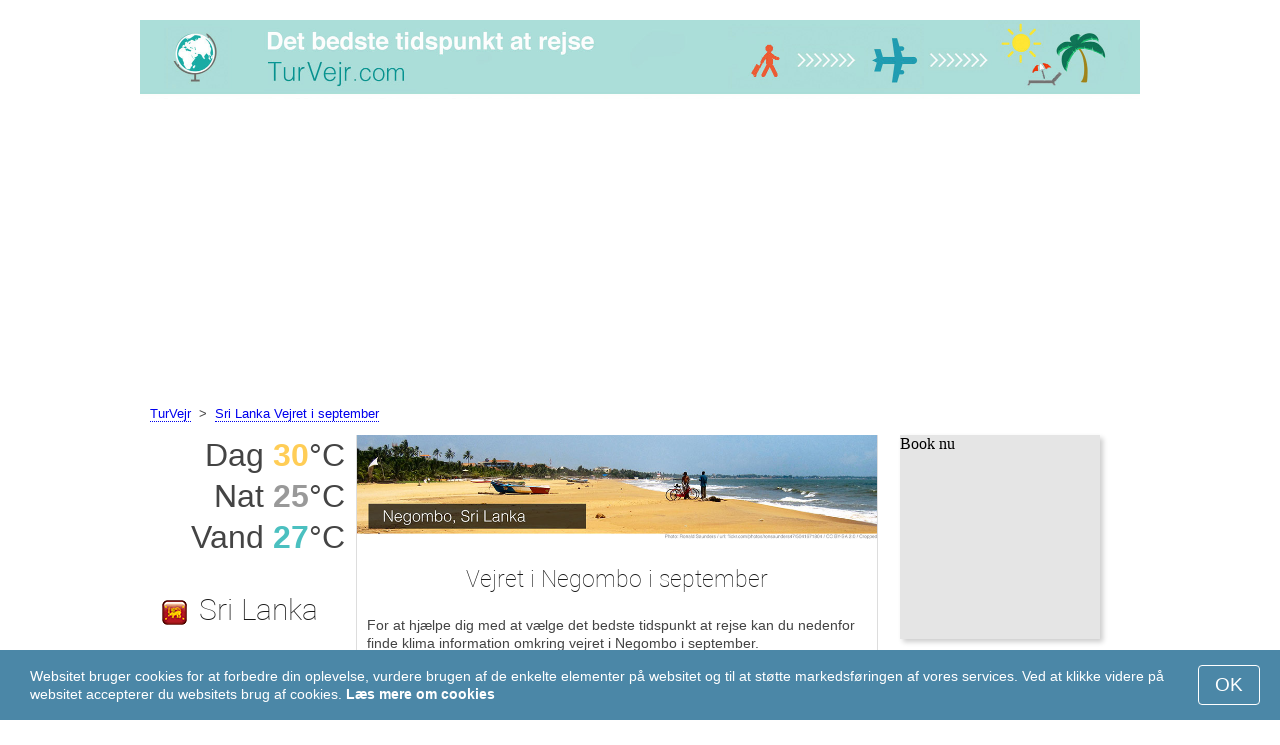

--- FILE ---
content_type: text/html; charset=UTF-8
request_url: https://www.turvejr.com/Negombo/september/
body_size: 7514
content:
<!DOCTYPE html>
<html lang="da">
<head>
<meta charset="utf-8">
<meta name="robots" content="INDEX, FOLLOW">
<meta name="description" content="Vejret i Negombo i september. Klimaet i Negombo. Vejr Negombo. Det bedste tidspunkt at rejse. Populære rejsedestinationer">
<meta name="keywords" content="Vejret i Negombo i september, klimaet i Negombo, temperatur i Negombo, nedbør, turistsæson, populære rejsemål, nat temperatur, dag temperatur, de bedste rejsedestinationer, vejr, vejrliget, klimagraf, turvejr">
<meta name="viewport" content="width=device-width, initial-scale=1">
<meta name="format-detection" content="telephone=no">
<link rel="icon" href="/favicon.ico" type="image/x-icon">
<link rel="shortcut icon" href="/favicon.ico" type="image/x-icon">
<link href="/style.css" rel="stylesheet" type="text/css">
<title>Vejret i Negombo i september</title>
<script>
document.createElement('figure');
document.createElement('figcaption');
function show_desc() {
    document.getElementById("cont_desc").style.display='inline';
    document.getElementById("contlink_desc").style.display='none';
}
function shownext(i)
{
	document.getElementById("cont_"+i).style.display='block';
	document.getElementById("contlink_"+i).style.display='none';
	var blazy = new Blazy();
}
function iTH() {
	var getdiv = document.getElementById('instaphoto').getBoundingClientRect();
	var getH = getdiv.bottom - getdiv.top;
	if (getH > 0) {document.getElementById('instatitle').style.height = (getH/5) + 'px';}
}    
</script>
<!-- Global site tag (gtag.js) - Google Analytics
<script async src="https://www.googletagmanager.com/gtag/js?id=UA-77060262-9"></script>
<script>
  window.dataLayer = window.dataLayer || [];
  function gtag(){dataLayer.push(arguments);}
  gtag('js', new Date());

  gtag('config', 'UA-77060262-9');
</script> -->

<script async src="https://pagead2.googlesyndication.com/pagead/js/adsbygoogle.js?client=ca-pub-3723179082420254"
     crossorigin="anonymous"></script>

</head>

<body onload="var blazy = new Blazy(); iTH();">
<script>
function set_cookie (name,value){
	var cookie_date = new Date (); 
	cookie_date.setTime (cookie_date.getTime() + 31536000000);
	document.cookie = name+"="+value+"; expires="+cookie_date.toGMTString()+"; path=/; domain=turvejr.com";
	document.getElementById('cookiebanner').style.display = 'none';
}
</script>
<div id="cookiebanner" style="position: fixed;bottom: 0;left: 0;right: 0;z-index: 2;color:#fff;">
        <div class="disclaimer" >
            <p>Websitet bruger cookies for at forbedre din oplevelse, vurdere brugen af de enkelte elementer på websitet og til at støtte markedsføringen af vores services. Ved at klikke videre på websitet accepterer du websitets brug af cookies. <a style="color:#fff;font-weight: 600;border: none;text-decoration: none;" href="https://www.turvejr.com/cookie-policy.html">Læs mere om cookies</a></p>
            <button class="yescookie" onclick="set_cookie('acceptcookies','yes');">OK</button>
        </div>
</div>
<header id="header">
    <a style="border: 0;" href="/" title="TurVejr"><img class="logo" alt="TurVejr" title="TurVejr" src="/files/turvejr.jpg" /></a>		
</header>
<nav>
<p style="margin-left:1em;"><a href="/" title="Tur Vejr">TurVejr</a>&nbsp;&nbsp;&gt;&nbsp;&nbsp;<a href="/Sri-Lanka/september/">Sri Lanka Vejret i september</a></p>    		
</nav>
<div id="main">
    <article id="central">
		<div><img class="headerfoto" alt="Negombo" title="Negombo" src="/img/heads/Negombo.jpg" /></div><h1>Vejret i Negombo i september</h1><p>For at hjælpe dig med at vælge det bedste tidspunkt at rejse kan du nedenfor finde klima information omkring vejret i Negombo i september.</p>        <script>
			document.getElementById('cont_desc').style.display='none';
			document.getElementById('contlink_desc').style.display='inline';
        </script>
<table border="0" align="center">
				<tr><td colspan="3" style="border-bottom:#CCC solid 1px;"></td></tr><tr align="center"><td width="18%"><img align="center" alt="dag temperatur" title="dag temperatur" src="/files/day_temperature.png" height="28"></td><td width="58%">Gennemsnits dag temperatur</td><td width="24%"><b>+30.2&deg;C</b></td></tr><tr align="center"><td width="18%"><img align="center" alt="nat temperatur" title="nat temperatur" src="/files/night_temperature.png" height="28"></td><td width="58%">Gennemsnits nat temperatur</td><td width="24%"><b>+24.8&deg;C</b></td></tr><tr align="center"><td width="18%"><img align="center" alt="Vandtemperatur" title="Vandtemperatur" src="/files/sea_temperature.png" height="28"></td><td width="58%"><a href="#sea">Vandtemperatur</a></td><td width="24%"><b>+27&deg;C</b></td></tr><tr><td colspan="3" style="border-bottom:#CCC solid 1px;"></td></tr><tr align="center"><td width="18%"><img align="center" alt="dagslængde" title="dagslængde" src="/files/day_length.png" height="28"></td><td width="58%">dagslængde</td><td width="24%"><b>12.5 t.</b></td></tr><tr align="center"><td width="18%"><img align="center" alt="solskinstimer" title="solskinstimer" src="/files/sunny.png" height="28"></td><td width="58%">solskinstimer / overskyet</td><td width="24%"><b>6.3 / 6.2</b></td></tr><tr align="center"><td width="18%"><img align="center" alt="månedligt nedbør" title="månedligt nedbør" src="/files/rain.png" height="28"></td><td width="58%">Gennemsnits månedligt nedbør</td><td width="24%"><b>236 mm</b></td></tr><tr><td colspan="3" style="border-bottom:#CCC solid 1px;"></td></tr></table>
            <p><a href="#best">Populære rejsemål i september</a></p>
            <div id="AdsG1"></div>
            <br style="clear:both"><h2>Temperatur i Negombo</h2>
			<canvas id="temp_day" width="400" height="400"></canvas>
            <p>I september er dags maksimum gennemsnits temparturen i Negombo +30.2 &deg;C, og minimum +24.8 &deg;C.</p><a id="best"></a><p><a target="_blank" href="https://www.turvejr.com/go/aHR0cHM6Ly93d3cuYm9va2luZy5jb20vc2VhcmNocmVzdWx0cy5lbi5odG1sP2FpZD03OTcxNzMyJmNpdHk9LTIyMzA1MTM/">De bedste hoteller i Negombo</a></p><p><a target="_blank" href="https://www.turvejr.com/go/aHR0cHM6Ly9jbGsudHJhZGVkb3VibGVyLmNvbS9jbGljaz9wPTIzMjEwOCZhPTMwODA3MzUmZz0yMTExMzkwOCZ1cmw9aHR0cHM6Ly93d3cuc2t5c2Nhbm5lci5kay9haXJwb3J0cy9jbWJhL2NvbG9tYm8tYWlycG9ydHMuaHRtbA/">Billige flyrejser til Negombo</a></p><h2 style="clear:both;">Bedste strand destinationer i september:</h2><figure><a href="/Barcelona/september/"><img class="b-lazy" src="/img/instaphoto-small/no-photo.jpg" data-src="/img/instaphoto-small/Barcelona.jpg" alt="" /></a>
						<figcaption><p><a class="quad_city" href="/Barcelona/september/">Barcelona</a><br />Spanien</p></figcaption></figure><figure><a href="/Nice/september/"><img class="b-lazy" src="/img/instaphoto-small/no-photo.jpg" data-src="/img/instaphoto-small/Nice.jpg" alt="" /></a>
						<figcaption><p><a class="quad_city" href="/Nice/september/">Nice</a><br />Frankrig</p></figcaption></figure><figure><a href="/Rimini/september/"><img class="b-lazy" src="/img/instaphoto-small/no-photo.jpg" data-src="/img/instaphoto-small/Rimini.jpg" alt="" /></a>
						<figcaption><p><a class="quad_city" href="/Rimini/september/">Rimini</a><br />Italien</p></figcaption></figure><figure><a href="/Cannes/september/"><img class="b-lazy" src="/img/instaphoto-small/no-photo.jpg" data-src="/img/instaphoto-small/Cannes.jpg" alt="" /></a>
						<figcaption><p><a class="quad_city" href="/Cannes/september/">Cannes</a><br />Frankrig</p></figcaption></figure><figure><a href="/Lissabon/september/"><img class="b-lazy" src="/img/instaphoto-small/no-photo.jpg" data-src="/img/instaphoto-small/Lisbon.jpg" alt="" /></a>
						<figcaption><p><a class="quad_city" href="/Lissabon/september/">Lissabon</a><br />Portugal</p></figcaption></figure><figure><a href="/Marseille/september/"><img class="b-lazy" src="/img/instaphoto-small/no-photo.jpg" data-src="/img/instaphoto-small/Marseille.jpg" alt="" /></a>
						<figcaption><p><a class="quad_city" href="/Marseille/september/">Marseille</a><br />Frankrig</p></figcaption></figure><br style="clear:both">
								<div id="contlink_6" class="link" onclick="javascript:shownext(6);">+ Mere</div>
								<div id="cont_6" style="display:block;" >
								<script>
								document.getElementById("cont_6").style.display="none";
								document.getElementById("contlink_6").style.display="block";
								</script><figure><a href="/Algarve/september/"><img class="b-lazy" src="/img/instaphoto-small/no-photo.jpg" data-src="/img/instaphoto-small/Algarve.jpg" alt="" /></a>
						<figcaption><p><a class="quad_city" href="/Algarve/september/">Algarve</a><br />Portugal</p></figcaption></figure><figure><a href="/Marbella/september/"><img class="b-lazy" src="/img/instaphoto-small/no-photo.jpg" data-src="/img/instaphoto-small/Marbella.jpg" alt="" /></a>
						<figcaption><p><a class="quad_city" href="/Marbella/september/">Marbella</a><br />Spanien</p></figcaption></figure><figure><a href="/Napoli/september/"><img class="b-lazy" src="/img/instaphoto-small/no-photo.jpg" data-src="/img/instaphoto-small/Naples.jpg" alt="" /></a>
						<figcaption><p><a class="quad_city" href="/Napoli/september/">Napoli</a><br />Italien</p></figcaption></figure><figure><a href="/Split/september/"><img class="b-lazy" src="/img/instaphoto-small/no-photo.jpg" data-src="/img/instaphoto-small/Split.jpg" alt="" /></a>
						<figcaption><p><a class="quad_city" href="/Split/september/">Split</a><br />Kroatien</p></figcaption></figure><figure><a href="/Jeju/september/"><img class="b-lazy" src="/img/instaphoto-small/no-photo.jpg" data-src="/img/instaphoto-small/Jeju.jpg" alt="" /></a>
						<figcaption><p><a class="quad_city" href="/Jeju/september/">Jeju</a><br />Sydkorea</p></figcaption></figure><figure><a href="/Dubrovnik/september/"><img class="b-lazy" src="/img/instaphoto-small/no-photo.jpg" data-src="/img/instaphoto-small/Dubrovnik.jpg" alt="" /></a>
						<figcaption><p><a class="quad_city" href="/Dubrovnik/september/">Dubrovnik</a><br />Kroatien</p></figcaption></figure></div><br style="clear:both"><h2>Dagslængde</h2><p>Der er 12.5 timers dagslys i Negombo i september. Ud af disse er der i gennemsnit 6.3 solskinstimer, hvilket betyder der er mange solskinstimer.</p><canvas id="sunny"></canvas><p><a href="#mostpop">De bedste rejsedestinationer i verden</a></p><a name="sea"></a><div id="AdsG2"></div><br style="clear:both">
                <h2>Vandtemperatur</h2>
				<canvas id="temp_sea" width="400" height="400"></canvas>
                <p>Gennemsnits temperaturen i det Indiske Ocean ved strandene ved Negombo i september er +27&deg;C.</p><p>Vandet er ikke bare varmt nok at bade i, det er også behageligt at være i vandet i længere tid.</p><p><a href="#bymonths">Vejret Negombo året rundt</a></p><br style="clear:both"><h2>Nedbør</h2><div id="osadki"></div><p>Mængden af nedør i Negombo i september er normalt 236 mm, en meget høj mængde nedbør.</p><div style="margin:0.3em 0.6em;padding:1em;border-radius:1em;background-color:#eee;">#&nbsp;<a href="/Bedste-strande-Sri-Lanka/september/">Bedste strande i Sri Lanka</a></div>        <p style="clear:both">&nbsp;</p>
    </article>
    <aside id="left">
		<div id="informer1">
		<p>Dag&nbsp;<font style="color:rgba(255, 205, 86, 1);font-weight:600;">30</font>&deg;C</p><p>Nat&nbsp;<font style="color:rgba(0, 0, 0, 0.4);font-weight:600;">25</font>&deg;C</p><p>Vand&nbsp;<font style="color:rgba(75, 192, 192, 1);font-weight:600;">27</font>&deg;C</p>		</div>
<p class="head2"><img style="vertical-align: middle;margin:0.4em;" src="/img/Sri-Lanka_smallflag.bmp" alt="Sri Lanka" />Sri Lanka</p><figure><a href="/Colombo/september/"><img class="b-lazy" src="/img/instaphoto-small/no-photo.jpg" data-src="/img/instaphoto-small/Colombo.jpg" style="float:right;border:0;" width="100%" /></a>
				<figcaption><p><a class="quad_city" href="/Colombo/september/">Colombo</a></p></figcaption></figure><figure><a href="/Kandy/september/"><img class="b-lazy" src="/img/instaphoto-small/no-photo.jpg" data-src="/img/instaphoto-small/Kandy.jpg" style="float:right;border:0;" width="100%" /></a>
				<figcaption><p><a class="quad_city" href="/Kandy/september/">Kandy</a></p></figcaption></figure><figure><a href="/Nuwara-Eliya/september/"><img class="b-lazy" src="/img/instaphoto-small/no-photo.jpg" data-src="/img/instaphoto-small/Nuwara-Eliya.jpg" style="float:right;border:0;" width="100%" /></a>
				<figcaption><p><a class="quad_city" href="/Nuwara-Eliya/september/">Nuwara Eliya</a></p></figcaption></figure><figure><a href="/Bentota/september/"><img class="b-lazy" src="/img/instaphoto-small/no-photo.jpg" data-src="/img/instaphoto-small/Bentota.jpg" style="float:right;border:0;" width="100%" /></a>
				<figcaption><p><a class="quad_city" href="/Bentota/september/">Bentota</a></p></figcaption></figure><br style="clear:both"><a id="mostpop"></a>
        <div id="AdsG3"></div>
        <p class="head2">De 6 bedste rejsemål i Verden</p><figure><a href="/Paris/september/"><img class="b-lazy" src="/img/instaphoto-small/no-photo.jpg" data-src="/img/instaphoto-small/Paris.jpg" style="float:right;border:0;" width="100%" /></a>
			<figcaption><p><a class="quad_city" href="/Paris/september/">Paris</a><br /><a class="quad_counry" href="/Frankrig/september/">Frankrig</a></p></figcaption></figure><figure><a href="/London/september/"><img class="b-lazy" src="/img/instaphoto-small/no-photo.jpg" data-src="/img/instaphoto-small/London.jpg" style="float:right;border:0;" width="100%" /></a>
			<figcaption><p><a class="quad_city" href="/London/september/">London</a><br /><a class="quad_counry" href="/Storbritannien/september/">Storbritannien</a></p></figcaption></figure><figure><a href="/Rom/september/"><img class="b-lazy" src="/img/instaphoto-small/no-photo.jpg" data-src="/img/instaphoto-small/Rome.jpg" style="float:right;border:0;" width="100%" /></a>
			<figcaption><p><a class="quad_city" href="/Rom/september/">Rom</a><br /><a class="quad_counry" href="/Italien/september/">Italien</a></p></figcaption></figure><figure><a href="/Istanbul/september/"><img class="b-lazy" src="/img/instaphoto-small/no-photo.jpg" data-src="/img/instaphoto-small/Istanbul.jpg" style="float:right;border:0;" width="100%" /></a>
			<figcaption><p><a class="quad_city" href="/Istanbul/september/">Istanbul</a><br /><a class="quad_counry" href="/Tyrkiet/september/">Tyrkiet</a></p></figcaption></figure><figure><a href="/Dubai/september/"><img class="b-lazy" src="/img/instaphoto-small/no-photo.jpg" data-src="/img/instaphoto-small/Dubai.jpg" style="float:right;border:0;" width="100%" /></a>
			<figcaption><p><a class="quad_city" href="/Dubai/september/">Dubai</a><br /><a class="quad_counry" href="/Forenede-Arabiske-Emirater/september/">Forenede Arabiske Emirater</a></p></figcaption></figure><figure><a href="/Venedig/september/"><img class="b-lazy" src="/img/instaphoto-small/no-photo.jpg" data-src="/img/instaphoto-small/Venice.jpg" style="float:right;border:0;" width="100%" /></a>
			<figcaption><p><a class="quad_city" href="/Venedig/september/">Venedig</a><br /><a class="quad_counry" href="/Italien/september/">Italien</a></p></figcaption></figure>        <p><a href="#best">De bedste rejsemål</a></p>
    </aside>
		
    <aside id="right">
        <a id="bymonths"></a>
<ins class="bookingaff" data-aid="2304665" data-target_aid="2304665" data-prod="banner" data-width="200" data-height="200" data-lang="da"><a href="https://www.booking.com/searchresults.en.html?aid=2304665&city=-2230513">Booking.com</a></ins>
            <script>
                (function(d, sc, u) {var s = d.createElement(sc), p = d.getElementsByTagName(sc)[0];s.type ="text/javascript";s.async = true;s.src = u + "?v=" + (+new Date());p.parentNode.insertBefore(s,p);})(document, "script", "//aff.bstatic.com/static/affiliate_base/js/flexiproduct.js");
            </script><p class="head2">Vejret i Negombo året rundt:</p>
        <table cellpadding="4" border="0" align="center"><tr><td><a href="/Negombo/januar/">januar</a></td><td><img class="tick" src="/img/beach-season.png"></td><td></td><td></td></tr><tr><td><a href="/Negombo/februar/">februar</a></td><td><img class="tick" src="/img/beach-season.png"></td><td></td><td></td></tr><tr><td><a href="/Negombo/marts/">marts</a></td><td><img class="tick" src="/img/beach-subseason.png"></td><td></td><td></td></tr><tr><td><a href="/Negombo/april/">april</a></td><td></td><td></td><td></td></tr><tr><td><a href="/Negombo/maj/">maj</a></td><td></td><td></td><td></td></tr><tr><td><a href="/Negombo/juni/">juni</a></td><td></td><td></td><td></td></tr><tr><td><a href="/Negombo/juli/">juli</a></td><td></td><td></td><td></td></tr><tr><td><a href="/Negombo/august/">august</a></td><td></td><td></td><td></td></tr><tr><td>september</td><td></td><td></td><td></td></tr><tr><td><a href="/Negombo/oktober/">oktober</a></td><td></td><td></td><td></td></tr><tr><td><a href="/Negombo/november/">november</a></td><td></td><td></td><td></td></tr><tr><td><a href="/Negombo/december/">december</a></td><td><img class="tick" src="/img/beach-subseason.png"></td><td></td><td></td></tr></table><p><img class="tick" src="/img/beach-season.png"> - Strand sæson</p><div id="AdsG4"></div>
        <br style="clear:both"><p class="head2">Populære <br />lande:</p>
        <nav><p style="float:none;"><img class="flag b-lazy" src="/img/1px.png" data-src="/img/Italy_smallflag.bmp" alt="Italien" /><a href="/Italien/" title="Italien">Italien</a></p><p style="float:none;"><img class="flag b-lazy" src="/img/1px.png" data-src="/img/Austria_smallflag.bmp" alt="Oestrig" /><a href="/Oestrig/" title="Østrig">Østrig</a></p><p style="float:none;"><img class="flag b-lazy" src="/img/1px.png" data-src="/img/Germany_smallflag.bmp" alt="Tyskland" /><a href="/Tyskland/" title="Tyskland">Tyskland</a></p><p style="float:none;"><img class="flag b-lazy" src="/img/1px.png" data-src="/img/Ukraine_smallflag.bmp" alt="Ukraine" /><a href="/Ukraine/" title="Ukraine">Ukraine</a></p><p style="float:none;"><img class="flag b-lazy" src="/img/1px.png" data-src="/img/Spain_smallflag.bmp" alt="Spanien" /><a href="/Spanien/" title="Spanien">Spanien</a></p><p style="float:none;"><img class="flag b-lazy" src="/img/1px.png" data-src="/img/Switzerland_smallflag.bmp" alt="Schweiz" /><a href="/Schweiz/" title="Schweiz">Schweiz</a></p><p style="float:none;"><img class="flag b-lazy" src="/img/1px.png" data-src="/img/France_smallflag.bmp" alt="Frankrig" /><a href="/Frankrig/" title="Frankrig">Frankrig</a></p><p style="float:none;"><img class="flag b-lazy" src="/img/1px.png" data-src="/img/United-Kingdom_smallflag.bmp" alt="Storbritannien" /><a href="/Storbritannien/" title="Storbritannien">Storbritannien</a></p><p style="float:none;"><img class="flag b-lazy" src="/img/1px.png" data-src="/img/Mexico_smallflag.bmp" alt="Mexico" /><a href="/Mexico/" title="Mexico">Mexico</a></p><p style="float:none;"><img class="flag b-lazy" src="/img/1px.png" data-src="/img/Turkey_smallflag.bmp" alt="Tyrkiet" /><a href="/Tyrkiet/" title="Tyrkiet">Tyrkiet</a></p></nav><nav style="float:left;"><p style="float:none;"><img class="flag b-lazy" src="/img/1px.png" data-src="/img/Egypt_smallflag.bmp" alt="Egypten" /><a href="/Egypten/" title="Egypten">Egypten</a></p><p style="float:none;"><img class="flag b-lazy" src="/img/1px.png" data-src="/img/Greece_smallflag.bmp" alt="Graekenland" /><a href="/Graekenland/" title="Grækenland">Grækenland</a></p><p style="float:none;"><img class="flag b-lazy" src="/img/1px.png" data-src="/img/Thailand_smallflag.bmp" alt="Thailand" /><a href="/Thailand/" title="Thailand">Thailand</a></p><p style="float:none;"><img class="flag b-lazy" src="/img/1px.png" data-src="/img/Argentina_smallflag.bmp" alt="Argentina" /><a href="/Argentina/" title="Argentina">Argentina</a></p><p style="float:none;"><img class="flag b-lazy" src="/img/1px.png" data-src="/img/Russia_smallflag.bmp" alt="Rusland" /><a href="/Rusland/" title="Rusland">Rusland</a></p><p style="float:none;"><img class="flag b-lazy" src="/img/1px.png" data-src="/img/Poland_smallflag.bmp" alt="Polen" /><a href="/Polen/" title="Polen">Polen</a></p><p style="float:none;"><img class="flag b-lazy" src="/img/1px.png" data-src="/img/Israel_smallflag.bmp" alt="Israel" /><a href="/Israel/" title="Israel">Israel</a></p><p style="float:none;"><img class="flag b-lazy" src="/img/1px.png" data-src="/img/China_smallflag.bmp" alt="Kina" /><a href="/Kina/" title="Kina">Kina</a></p><p style="float:none;"><img class="flag b-lazy" src="/img/1px.png" data-src="/img/Norway_smallflag.bmp" alt="Norge" /><a href="/Norge/" title="Norge">Norge</a></p><p style="float:none;"><img class="flag b-lazy" src="/img/1px.png" data-src="/img/Sweden_smallflag.bmp" alt="Sverige" /><a href="/Sverige/" title="Sverige">Sverige</a></p></nav>
    <p style="text-align: center;"><a href="https://www.turvejr.com/#countrylist">Andre lande</a></p>        <footer id="footer">
            <p>&copy; TurVejr.com, 2023. Alle rettigheder forbeholdes, med mindre andet er indikeret. Vi tager intet ansvar for tab eller skade, der kan forekomme i forbindelse med bruge af information fra denne hjemmeside.</p>
        </footer>
        <p><a href="#mostpop">De bedste rejsedestinationer i verden</a></p>
      </aside>
</div>

<script type="text/javascript" src="https://www.turvejr.com/Chart.min.js"></script>		
<script type="text/javascript" src="https://www.turvejr.com/chartjs-plugin-datalabels.min.js"></script>		

<script type="text/javascript">
// global: digits on the bar
Chart.defaults.global.plugins.datalabels.anchor = 'end';
Chart.defaults.global.plugins.datalabels.align = 'end';
// about Day teperatures
var temp_day = document.getElementById("temp_day").getContext("2d");
var 	DayDataFirst = [31, 31.2, 31.7, 31.8, 31.1, 30.4, 30, 30, 30.2, 30, 30.2, 30.4],
	DayDataSecond = [22.3, 22.7, 23.7, 24.6, 25.5, 25.5, 25.1, 25.1, 24.8, 24, 23.2, 22.8],
	DayLabelFirst = "Dag",
	DayLabelSecond = "Nat",
	DayLabels = ["januar", "februar", "marts", "april", "maj", "juni", "juli", "august", "september", "oktober", "november", "december"],
	suggestedMin = 20,
	suggestedMax = 35,
	backgroundFirst = ["rgba(255, 230, 176, 0.6)", "rgba(255, 230, 176, 0.6)", "rgba(255, 230, 176, 0.6)", "rgba(255, 230, 176, 0.6)", "rgba(255, 230, 176, 0.6)", "rgba(255, 230, 176, 0.6)", "rgba(255, 230, 176, 0.6)", "rgba(255, 230, 176, 0.6)", "rgba(255, 205, 86, 0.7)", "rgba(255, 230, 176, 0.6)", "rgba(255, 230, 176, 0.6)", "rgba(255, 230, 176, 0.6)"],
	backgroundSecond = ["rgba(0, 0, 0, 0.1)", "rgba(0, 0, 0, 0.1)", "rgba(0, 0, 0, 0.1)", "rgba(0, 0, 0, 0.1)", "rgba(0, 0, 0, 0.1)", "rgba(0, 0, 0, 0.1)", "rgba(0, 0, 0, 0.1)", "rgba(0, 0, 0, 0.1)", "rgba(0, 0, 0, 0.4)", "rgba(0, 0, 0, 0.1)", "rgba(0, 0, 0, 0.1)", "rgba(0, 0, 0, 0.1)"];
var dataFirst = {
	borderColor: 'rgba(255, 205, 86, 1)',
	backgroundColor: backgroundFirst,
	label: DayLabelFirst,
	data: DayDataFirst,
  fill: false };
var dataSecond = {
  borderColor: 'rgba(0, 0, 0, 0.4)',
  backgroundColor: backgroundSecond,
	label: DayLabelSecond,
	data: DayDataSecond,
  fill: false };
var DayData = {
	labels: DayLabels,
	datasets: [dataFirst, dataSecond]
};
var chartOptions= {
	elements: {
		line: {
			cubicInterpolationMode: 'monotone'
		}
	},
	scales: {
		xAxes: [{
			gridLines: {
				display : false
			}
		}],
		yAxes: [{
			ticks: {
				suggestedMin: suggestedMin,
				suggestedMax: suggestedMax
			}
		}]

	},
	legend: { display: true, labels: { display: false } },
	animation: { duration: 0 },
	hover: { animationDuration: 0 },
	responsiveAnimationDuration: 0
};
var lineChart = new Chart(temp_day, {
    type: 'bar',
    data: DayData,
    options: chartOptions
});
</script>

<script type="text/javascript">
var sea_dataFirst = {
    borderColor: 'rgba(75, 192, 192, 1)',
	backgroundColor: 'rgba(165, 223, 223, 0.3)',
	label: "Vand ",
	data: [27, 27, 28, 28, 29, 29, 28, 27, 27, 28, 27, 27],
    fill: 'origin' };
	// global: digits on the bar
	Chart.defaults.global.plugins.datalabels.anchor = 'end';
	Chart.defaults.global.plugins.datalabels.align = 'end';
	var temp_sea = document.getElementById("temp_sea").getContext("2d");
	var sea_Data = {
		labels: ["januar", "februar", "marts", "april", "maj", "juni", "juli", "august", "september", "oktober", "november", "december"], datasets: [sea_dataFirst]	};
	var sea_chartOptions= {
		elements: {
			line: {
				cubicInterpolationMode: 'monotone'
			}
		},
		scales: {
			yAxes: [{
				ticks: {
					suggestedMin: 24,
					suggestedMax: 32				}
			}]
		},
	//    legend: { display: false, labels: { display: false } },
		animation: { duration: 0 },
		hover: { animationDuration: 0 },
		responsiveAnimationDuration: 0
	};
	var lineChart = new Chart(temp_sea, {
			type: 'line',
			data: sea_Data,
			options: sea_chartOptions
	});

// about Sunny hours
var Sunny_data = {
  labels: [
			'solskin',
			'overskyet'
  ],
  datasets: [
    {
      data: [6.3,6.2 ],
      backgroundColor: [
				'rgba(255, 205, 86, 1)',
				'rgba(0, 0, 0, 0.1)'
      ]
    }]
};
var SunnyChart = new Chart(document.getElementById('sunny'), {
  type: 'doughnut',
  data: Sunny_data,
  options: {
		cutoutPercentage: 93,
  	responsive: true,
        legend: { display: false },
        labels: { display: false },
        plugins: { datalabels: { display: false }}
  }
});
Chart.pluginService.register({
  beforeDraw: function(chart) {
    var width = SunnyChart.chart.width,
        height = SunnyChart.chart.height,
        ctx = SunnyChart.chart.ctx;
    ctx.restore();
    var fontSize = (height / 114).toFixed(2);
    ctx.font = fontSize + "em 'Roboto-Thin', sans-serif";
    ctx.textBaseline = "middle";
    var text = "50% Solen",
        textX = Math.round((width - ctx.measureText(text).width) / 2),
        textY = height / 2;
    ctx.fillText(text, textX, textY);
    ctx.save();
  }
});
</script><script src="/blazy-mini.js"></script>
<script async="async" src="//pagead2.googlesyndication.com/pagead/js/adsbygoogle.js"></script>
<script>
(adsbygoogle=window.adsbygoogle||[]).requestNonPersonalizedAds=0;document.getElementById('AdsG1').innerHTML += " <!-- AdsG1 --> <ins class='adsbygoogle' style='display:block; text-align:center;' data-ad-layout='in-article' data-ad-format='fluid' data-ad-client='ca-pub-3723179082420254' data-ad-slot='4397686646'></ins>";(adsbygoogle = window.adsbygoogle || []).push({});
document.getElementById('AdsG2').innerHTML += " <!-- AdsG2 --> <ins class='adsbygoogle' style='display:block; text-align:center;' data-ad-layout='in-article' data-ad-format='fluid' data-ad-client='ca-pub-3723179082420254' data-ad-slot='7311624597'></ins>";(adsbygoogle = window.adsbygoogle || []).push({});
document.getElementById('AdsG3').innerHTML += " <!-- AdsG3 --> <ins class='adsbygoogle' style='display:block' data-ad-client='ca-pub-3723179082420254' data-ad-slot='3787312558' data-ad-format='auto' data-full-width-responsive='true'></ins>";(adsbygoogle = window.adsbygoogle || []).push({});
document.getElementById('AdsG4').innerHTML += " <!-- AdsG4 --> <ins class='adsbygoogle' style='display:block' data-ad-client='ca-pub-3723179082420254' data-ad-slot='3595740860' data-ad-format='auto' data-full-width-responsive='true'></ins>";(adsbygoogle = window.adsbygoogle || []).push({});

function addLink(){var a=document.getElementsByTagName('body')[0];var b;b=window.getSelection();var c=' - Her kan du finde mere information: <a href="'+window.location.href+'">'+window.location.href+'</a>';var d=b+c;var e=document.createElement('div');e.style.position='absolute';e.style.left='-99999px';a.appendChild(e);e.innerHTML=d;b.selectAllChildren(e);window.setTimeout(function(){a.removeChild(e)},0)}document.oncopy=addLink;
</script>
</body>
</html>


--- FILE ---
content_type: text/html; charset=UTF-8
request_url: https://www.booking.com/flexiproduct.html?product=banner&w=200&h=200&lang=da&aid=2304665&target_aid=2304665&tmpl=affiliate_banner&fid=1770089408999&affiliate-link=widget1&
body_size: 1820
content:
<!DOCTYPE html>
<html lang="en">
<head>
    <meta charset="utf-8">
    <meta name="viewport" content="width=device-width, initial-scale=1">
    <title></title>
    <style>
        body {
            font-family: "Arial";
        }
    </style>
    <script type="text/javascript">
    window.awsWafCookieDomainList = ['booking.com'];
    window.gokuProps = {
"key":"AQIDAHjcYu/GjX+QlghicBgQ/7bFaQZ+m5FKCMDnO+vTbNg96AHYyZv6Mnkdbjk2SfzfqtxBAAAAfjB8BgkqhkiG9w0BBwagbzBtAgEAMGgGCSqGSIb3DQEHATAeBglghkgBZQMEAS4wEQQMjjrJPgBw2NjH39ZEAgEQgDvpfbHVKaHiIBgNozebkLNmp/az1OGiFgjLcgCZgmx98S73qSAwa5QFXxPlLcDjyv8PC71hCc4U8qJoFw==",
          "iv":"A6x+RACICwAAKt+o",
          "context":"znKeDws/w7UnA3r92nC8z45/sQliMPgN1IyeZY3jW23SoOy7uevUoCmalEJRejlNZuOeplt+VTOK8C3nIYiuWh8Y0uYtJ+8HNWyiBIhVBCjIaZEsfaytVlrRPY+IXPnOE2RHBzRlA24WOYScnwZbkeaFE/Kt+siwm6qybnhDYPolGwqyUc++sm/TxJIqur7PB63Xud6w0JrWmwQ6HZSC4vkjE/1kmw32E7I5ePDx9k+LPkbNxinwCsoYpHoTGq0/MtTGKCsOLqtp/1B6wu0w/knLWnF/Utj403BCniwFQXO7xEUyzGqhZ+z6W8i5xGk0si8hz+I9k9BdpcmikdJpD1SQ907YjFdGtfJLMpwNOzjsZAi1ptDKzg=="
};
    </script>
    <script src="https://d8c14d4960ca.337f8b16.us-east-2.token.awswaf.com/d8c14d4960ca/a18a4859af9c/f81f84a03d17/challenge.js"></script>
</head>
<body>
    <div id="challenge-container"></div>
    <script type="text/javascript">
        AwsWafIntegration.saveReferrer();
        AwsWafIntegration.checkForceRefresh().then((forceRefresh) => {
            if (forceRefresh) {
                AwsWafIntegration.forceRefreshToken().then(() => {
                    window.location.reload(true);
                });
            } else {
                AwsWafIntegration.getToken().then(() => {
                    window.location.reload(true);
                });
            }
        });
    </script>
    <noscript>
        <h1>JavaScript is disabled</h1>
        In order to continue, we need to verify that you're not a robot.
        This requires JavaScript. Enable JavaScript and then reload the page.
    </noscript>
</body>
</html>

--- FILE ---
content_type: text/html; charset=utf-8
request_url: https://www.google.com/recaptcha/api2/aframe
body_size: 264
content:
<!DOCTYPE HTML><html><head><meta http-equiv="content-type" content="text/html; charset=UTF-8"></head><body><script nonce="umy800N7xguG1WAnVizeHQ">/** Anti-fraud and anti-abuse applications only. See google.com/recaptcha */ try{var clients={'sodar':'https://pagead2.googlesyndication.com/pagead/sodar?'};window.addEventListener("message",function(a){try{if(a.source===window.parent){var b=JSON.parse(a.data);var c=clients[b['id']];if(c){var d=document.createElement('img');d.src=c+b['params']+'&rc='+(localStorage.getItem("rc::a")?sessionStorage.getItem("rc::b"):"");window.document.body.appendChild(d);sessionStorage.setItem("rc::e",parseInt(sessionStorage.getItem("rc::e")||0)+1);localStorage.setItem("rc::h",'1770089411008');}}}catch(b){}});window.parent.postMessage("_grecaptcha_ready", "*");}catch(b){}</script></body></html>